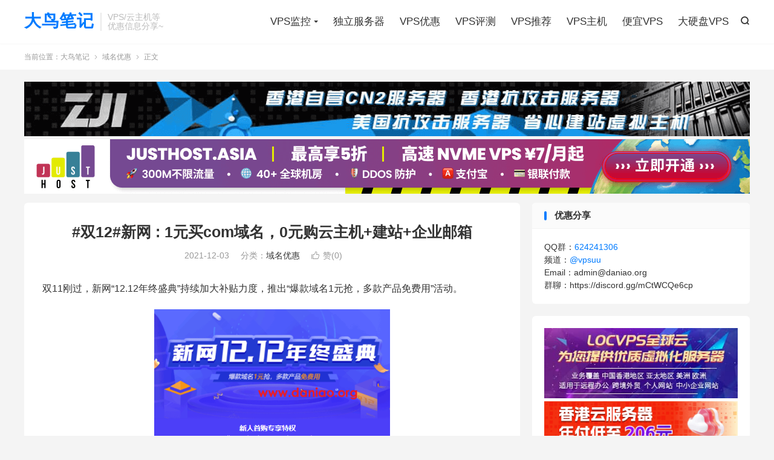

--- FILE ---
content_type: text/html; charset=UTF-8
request_url: https://www.daniao.org/15758.html
body_size: 8880
content:
<!DOCTYPE HTML>
<html lang="zh-CN" >
<head>
<meta charset="UTF-8">
<meta http-equiv="X-UA-Compatible" content="IE=edge">
<meta name="viewport" content="width=device-width, initial-scale=1.0">
<meta name="apple-mobile-web-app-title" content="大鸟笔记">
<meta http-equiv="Cache-Control" content="no-siteapp">
<title>#双12#新网 : 1元买com域名，0元购云主机+建站+企业邮箱-大鸟笔记</title>
<script>let wpopt_front = {"ajax_url":"https:\/\/www.daniao.org\/wp-admin\/admin-ajax.php","ajax_name":"wp_opt","is_post":true,"post_id":15758,"module_post_views_open":false,"module_site_notice_open":false,"ai_summary_open":false,"ai_summary_animation_open":true,"ai_summary_show_more":true,"img_url":"https:\/\/www.daniao.org\/wp-content\/plugins\/wp-opt\/static\/img","ai_summary_other_link":"https:\/\/www.daniao.org\/16142.html"};</script><script>let wpopt_meta_box = {"show_ai_summary":true,"ai_summary":"","ai_post_description":"","ai_post_keywords":""};</script><link rel="alternate" title="oEmbed (JSON)" type="application/json+oembed" href="https://www.daniao.org/wp-json/oembed/1.0/embed?url=https%3A%2F%2Fwww.daniao.org%2F15758.html" />
<link rel="alternate" title="oEmbed (XML)" type="text/xml+oembed" href="https://www.daniao.org/wp-json/oembed/1.0/embed?url=https%3A%2F%2Fwww.daniao.org%2F15758.html&#038;format=xml" />
<style id='wp-img-auto-sizes-contain-inline-css' type='text/css'>
img:is([sizes=auto i],[sizes^="auto," i]){contain-intrinsic-size:3000px 1500px}
/*# sourceURL=wp-img-auto-sizes-contain-inline-css */
</style>
<link rel='stylesheet' id='style-css' href='https://www.daniao.org/wp-content/themes/dux/style.css' type='text/css' media='all' />
<link rel="canonical" href="https://www.daniao.org/15758.html" />
<meta name="keywords" content="0元购云主机,1元买com域名,新网,新网1元com域名,新网优惠,域名优惠">
<meta name="description" content="双11刚过，新网“12.12年终盛典”持续加大补贴力度，推出“爆款域名1元抢，多款产品免费用”活动。   1、活动入口 https://www.xinnet.com/composite/zt/20211212.html?utm_source=dn&amp;utm_medium=sns 2、活动时间 【活动时间】：即日起">
<meta property="og:type" content="acticle">
<meta property="og:site_name" content="大鸟笔记">
<meta property="og:title" content="#双12#新网 : 1元买com域名，0元购云主机+建站+企业邮箱">
<meta property="og:description" content="双11刚过，新网“12.12年终盛典”持续加大补贴力度，推出“爆款域名1元抢，多款产品免费用”活动。 1、活动入口 https://www.xinnet.com/composite/zt/20211212.html?utm_source=d...">
<meta property="og:url" content="https://www.daniao.org/15758.html">
<meta property="og:image" content="https://www.daniao.org/wp-content/uploads/2021/12/xinnet-double12-3.png">
<meta property="twitter:card" content="summary_large_image">
<meta property="twitter:title" content="#双12#新网 : 1元买com域名，0元购云主机+建站+企业邮箱">
<meta property="twitter:description" content="双11刚过，新网“12.12年终盛典”持续加大补贴力度，推出“爆款域名1元抢，多款产品免费用”活动。 1、活动入口 https://www.xinnet.com/composite/zt/20211212.html?utm_source=d...">
<meta property="twitter:url" content="https://www.daniao.org/15758.html">
<meta property="twitter:image" content="https://www.daniao.org/wp-content/uploads/2021/12/xinnet-double12-3.png">
<link rel="icon" href="https://www.daniao.org/wp-content/uploads/2024/10/cropped-favicon-32x32.png" sizes="32x32" />
<link rel="icon" href="https://www.daniao.org/wp-content/uploads/2024/10/cropped-favicon-192x192.png" sizes="192x192" />
<link rel="apple-touch-icon" href="https://www.daniao.org/wp-content/uploads/2024/10/cropped-favicon-180x180.png" />
<meta name="msapplication-TileImage" content="https://www.daniao.org/wp-content/uploads/2024/10/cropped-favicon-270x270.png" />
<link rel="shortcut icon" href="https://www.daniao.org/favicon.ico">
<style id='global-styles-inline-css' type='text/css'>
:root{--wp--preset--aspect-ratio--square: 1;--wp--preset--aspect-ratio--4-3: 4/3;--wp--preset--aspect-ratio--3-4: 3/4;--wp--preset--aspect-ratio--3-2: 3/2;--wp--preset--aspect-ratio--2-3: 2/3;--wp--preset--aspect-ratio--16-9: 16/9;--wp--preset--aspect-ratio--9-16: 9/16;--wp--preset--color--black: #000000;--wp--preset--color--cyan-bluish-gray: #abb8c3;--wp--preset--color--white: #ffffff;--wp--preset--color--pale-pink: #f78da7;--wp--preset--color--vivid-red: #cf2e2e;--wp--preset--color--luminous-vivid-orange: #ff6900;--wp--preset--color--luminous-vivid-amber: #fcb900;--wp--preset--color--light-green-cyan: #7bdcb5;--wp--preset--color--vivid-green-cyan: #00d084;--wp--preset--color--pale-cyan-blue: #8ed1fc;--wp--preset--color--vivid-cyan-blue: #0693e3;--wp--preset--color--vivid-purple: #9b51e0;--wp--preset--gradient--vivid-cyan-blue-to-vivid-purple: linear-gradient(135deg,rgb(6,147,227) 0%,rgb(155,81,224) 100%);--wp--preset--gradient--light-green-cyan-to-vivid-green-cyan: linear-gradient(135deg,rgb(122,220,180) 0%,rgb(0,208,130) 100%);--wp--preset--gradient--luminous-vivid-amber-to-luminous-vivid-orange: linear-gradient(135deg,rgb(252,185,0) 0%,rgb(255,105,0) 100%);--wp--preset--gradient--luminous-vivid-orange-to-vivid-red: linear-gradient(135deg,rgb(255,105,0) 0%,rgb(207,46,46) 100%);--wp--preset--gradient--very-light-gray-to-cyan-bluish-gray: linear-gradient(135deg,rgb(238,238,238) 0%,rgb(169,184,195) 100%);--wp--preset--gradient--cool-to-warm-spectrum: linear-gradient(135deg,rgb(74,234,220) 0%,rgb(151,120,209) 20%,rgb(207,42,186) 40%,rgb(238,44,130) 60%,rgb(251,105,98) 80%,rgb(254,248,76) 100%);--wp--preset--gradient--blush-light-purple: linear-gradient(135deg,rgb(255,206,236) 0%,rgb(152,150,240) 100%);--wp--preset--gradient--blush-bordeaux: linear-gradient(135deg,rgb(254,205,165) 0%,rgb(254,45,45) 50%,rgb(107,0,62) 100%);--wp--preset--gradient--luminous-dusk: linear-gradient(135deg,rgb(255,203,112) 0%,rgb(199,81,192) 50%,rgb(65,88,208) 100%);--wp--preset--gradient--pale-ocean: linear-gradient(135deg,rgb(255,245,203) 0%,rgb(182,227,212) 50%,rgb(51,167,181) 100%);--wp--preset--gradient--electric-grass: linear-gradient(135deg,rgb(202,248,128) 0%,rgb(113,206,126) 100%);--wp--preset--gradient--midnight: linear-gradient(135deg,rgb(2,3,129) 0%,rgb(40,116,252) 100%);--wp--preset--font-size--small: 13px;--wp--preset--font-size--medium: 20px;--wp--preset--font-size--large: 36px;--wp--preset--font-size--x-large: 42px;--wp--preset--spacing--20: 0.44rem;--wp--preset--spacing--30: 0.67rem;--wp--preset--spacing--40: 1rem;--wp--preset--spacing--50: 1.5rem;--wp--preset--spacing--60: 2.25rem;--wp--preset--spacing--70: 3.38rem;--wp--preset--spacing--80: 5.06rem;--wp--preset--shadow--natural: 6px 6px 9px rgba(0, 0, 0, 0.2);--wp--preset--shadow--deep: 12px 12px 50px rgba(0, 0, 0, 0.4);--wp--preset--shadow--sharp: 6px 6px 0px rgba(0, 0, 0, 0.2);--wp--preset--shadow--outlined: 6px 6px 0px -3px rgb(255, 255, 255), 6px 6px rgb(0, 0, 0);--wp--preset--shadow--crisp: 6px 6px 0px rgb(0, 0, 0);}:where(.is-layout-flex){gap: 0.5em;}:where(.is-layout-grid){gap: 0.5em;}body .is-layout-flex{display: flex;}.is-layout-flex{flex-wrap: wrap;align-items: center;}.is-layout-flex > :is(*, div){margin: 0;}body .is-layout-grid{display: grid;}.is-layout-grid > :is(*, div){margin: 0;}:where(.wp-block-columns.is-layout-flex){gap: 2em;}:where(.wp-block-columns.is-layout-grid){gap: 2em;}:where(.wp-block-post-template.is-layout-flex){gap: 1.25em;}:where(.wp-block-post-template.is-layout-grid){gap: 1.25em;}.has-black-color{color: var(--wp--preset--color--black) !important;}.has-cyan-bluish-gray-color{color: var(--wp--preset--color--cyan-bluish-gray) !important;}.has-white-color{color: var(--wp--preset--color--white) !important;}.has-pale-pink-color{color: var(--wp--preset--color--pale-pink) !important;}.has-vivid-red-color{color: var(--wp--preset--color--vivid-red) !important;}.has-luminous-vivid-orange-color{color: var(--wp--preset--color--luminous-vivid-orange) !important;}.has-luminous-vivid-amber-color{color: var(--wp--preset--color--luminous-vivid-amber) !important;}.has-light-green-cyan-color{color: var(--wp--preset--color--light-green-cyan) !important;}.has-vivid-green-cyan-color{color: var(--wp--preset--color--vivid-green-cyan) !important;}.has-pale-cyan-blue-color{color: var(--wp--preset--color--pale-cyan-blue) !important;}.has-vivid-cyan-blue-color{color: var(--wp--preset--color--vivid-cyan-blue) !important;}.has-vivid-purple-color{color: var(--wp--preset--color--vivid-purple) !important;}.has-black-background-color{background-color: var(--wp--preset--color--black) !important;}.has-cyan-bluish-gray-background-color{background-color: var(--wp--preset--color--cyan-bluish-gray) !important;}.has-white-background-color{background-color: var(--wp--preset--color--white) !important;}.has-pale-pink-background-color{background-color: var(--wp--preset--color--pale-pink) !important;}.has-vivid-red-background-color{background-color: var(--wp--preset--color--vivid-red) !important;}.has-luminous-vivid-orange-background-color{background-color: var(--wp--preset--color--luminous-vivid-orange) !important;}.has-luminous-vivid-amber-background-color{background-color: var(--wp--preset--color--luminous-vivid-amber) !important;}.has-light-green-cyan-background-color{background-color: var(--wp--preset--color--light-green-cyan) !important;}.has-vivid-green-cyan-background-color{background-color: var(--wp--preset--color--vivid-green-cyan) !important;}.has-pale-cyan-blue-background-color{background-color: var(--wp--preset--color--pale-cyan-blue) !important;}.has-vivid-cyan-blue-background-color{background-color: var(--wp--preset--color--vivid-cyan-blue) !important;}.has-vivid-purple-background-color{background-color: var(--wp--preset--color--vivid-purple) !important;}.has-black-border-color{border-color: var(--wp--preset--color--black) !important;}.has-cyan-bluish-gray-border-color{border-color: var(--wp--preset--color--cyan-bluish-gray) !important;}.has-white-border-color{border-color: var(--wp--preset--color--white) !important;}.has-pale-pink-border-color{border-color: var(--wp--preset--color--pale-pink) !important;}.has-vivid-red-border-color{border-color: var(--wp--preset--color--vivid-red) !important;}.has-luminous-vivid-orange-border-color{border-color: var(--wp--preset--color--luminous-vivid-orange) !important;}.has-luminous-vivid-amber-border-color{border-color: var(--wp--preset--color--luminous-vivid-amber) !important;}.has-light-green-cyan-border-color{border-color: var(--wp--preset--color--light-green-cyan) !important;}.has-vivid-green-cyan-border-color{border-color: var(--wp--preset--color--vivid-green-cyan) !important;}.has-pale-cyan-blue-border-color{border-color: var(--wp--preset--color--pale-cyan-blue) !important;}.has-vivid-cyan-blue-border-color{border-color: var(--wp--preset--color--vivid-cyan-blue) !important;}.has-vivid-purple-border-color{border-color: var(--wp--preset--color--vivid-purple) !important;}.has-vivid-cyan-blue-to-vivid-purple-gradient-background{background: var(--wp--preset--gradient--vivid-cyan-blue-to-vivid-purple) !important;}.has-light-green-cyan-to-vivid-green-cyan-gradient-background{background: var(--wp--preset--gradient--light-green-cyan-to-vivid-green-cyan) !important;}.has-luminous-vivid-amber-to-luminous-vivid-orange-gradient-background{background: var(--wp--preset--gradient--luminous-vivid-amber-to-luminous-vivid-orange) !important;}.has-luminous-vivid-orange-to-vivid-red-gradient-background{background: var(--wp--preset--gradient--luminous-vivid-orange-to-vivid-red) !important;}.has-very-light-gray-to-cyan-bluish-gray-gradient-background{background: var(--wp--preset--gradient--very-light-gray-to-cyan-bluish-gray) !important;}.has-cool-to-warm-spectrum-gradient-background{background: var(--wp--preset--gradient--cool-to-warm-spectrum) !important;}.has-blush-light-purple-gradient-background{background: var(--wp--preset--gradient--blush-light-purple) !important;}.has-blush-bordeaux-gradient-background{background: var(--wp--preset--gradient--blush-bordeaux) !important;}.has-luminous-dusk-gradient-background{background: var(--wp--preset--gradient--luminous-dusk) !important;}.has-pale-ocean-gradient-background{background: var(--wp--preset--gradient--pale-ocean) !important;}.has-electric-grass-gradient-background{background: var(--wp--preset--gradient--electric-grass) !important;}.has-midnight-gradient-background{background: var(--wp--preset--gradient--midnight) !important;}.has-small-font-size{font-size: var(--wp--preset--font-size--small) !important;}.has-medium-font-size{font-size: var(--wp--preset--font-size--medium) !important;}.has-large-font-size{font-size: var(--wp--preset--font-size--large) !important;}.has-x-large-font-size{font-size: var(--wp--preset--font-size--x-large) !important;}
/*# sourceURL=global-styles-inline-css */
</style>
</head>
<body class="wp-singular post-template-default single single-post postid-15758 single-format-standard wp-theme-dux home m-excerpt-cat m-excerpt-desc flinks-m topbar-off comment-open site-layout-2 text-justify-on m-sidebar m-catplist-on">
<header class="header">
	<div class="container">
		<div class="logo logo-text"><a href="https://www.daniao.org" title="大鸟笔记 - 专注于国外VPS，独立服务器，主机测评和优惠信息分享">大鸟笔记</a></div>		<div class="brand">VPS/云主机等<br>优惠信息分享~</div>											<div class="navto-search search-show"><i class="tbfa">&#xe611;</i></div>
							<ul class="site-nav site-navbar">
			<li class="menu-item-has-children"><a href="https://www.daniao.org">VPS监控</a>
<ul class="sub-menu">
	<li><a target="_blank" href="https://buyvm.qixi.me">buyvm实时库存</a></li>
	<li><a target="_blank" href="https://bwh.qixi.me">瓦工实时库存</a></li>
</ul>
</li>
<li><a href="https://www.daniao.org/dulifuwuqi">独立服务器</a></li>
<li><a href="https://www.daniao.org/vps-preferential-evaluation">VPS优惠</a></li>
<li><a href="https://www.daniao.org/vps-control">VPS评测</a></li>
<li><a href="https://www.daniao.org/vps-tuijian">VPS推荐</a></li>
<li><a href="https://www.daniao.org/vps">VPS主机</a></li>
<li><a href="https://www.daniao.org/cheap-vps">便宜VPS</a></li>
<li><a href="https://www.daniao.org/vps/storage-vps">大硬盘VPS</a></li>
		</ul>
					</div>
</header>
	<div class="m-icon-nav">
		<i class="tbfa">&#xe612;</i>
		<i class="tbfa">&#xe606;</i>
	</div>
<div class="site-search">
	<div class="container">
		<form method="get" class="site-search-form" action="https://www.daniao.org/">
    <input class="search-input" name="s" type="text" placeholder="输入关键字" value="" required="required">
    <button class="search-btn" type="submit"><i class="tbfa">&#xe611;</i></button>
</form>	</div>
</div>
	<div class="breadcrumbs">
		<div class="container">当前位置：<a href="https://www.daniao.org">大鸟笔记</a> <small><i class="tbfa">&#xe87e;</i></small> <a href="https://www.daniao.org/yumingyouhui">域名优惠</a> <small><i class="tbfa">&#xe87e;</i></small> 正文</div>
	</div>
<div class="orbui orbui-site orbui-site-01"><div class="container">
<a href="https://zji.net/" target="_blank" rel="nofollow"> 
		<img src="https://www.daniao.org/wp-content/uploads/2024/10/zji-new.png" style="margin-bottom: 5px;"></a>

<a href="https://justhost.asia/zh/services/vps" target="_blank" rel="nofollow"  > 
		<img src="https://www.daniao.org/wp-content/uploads/2025/10/justFrame520.png"></a>
</div></div><section class="container">
	<div class="content-wrap">
	<div class="content">
						<header class="article-header">
			<h1 class="article-title"><a href="https://www.daniao.org/15758.html">#双12#新网 : 1元买com域名，0元购云主机+建站+企业邮箱</a></h1>
			<div class="article-meta">
				<span class="item">2021-12-03</span>												<span class="item">分类：<a href="https://www.daniao.org/yumingyouhui" rel="category tag">域名优惠</a></span>
																							<a href="javascript:;" etap="like" class="item item-like" data-pid="15758"><i class="tbfa">&#xe64c;</i>赞(<span>0</span>)</a>																	<span class="item"></span>
			</div>
		</header>
				<article class="article-content">
									<p>双11刚过，新网“12.12年终盛典”持续加大补贴力度，推出“爆款域名1元抢，多款产品免费用”活动。</p>
<p><a href="https://www.daniao.org/wp-content/uploads/2021/12/xinnet-double12-3.png"><img fetchpriority="high" decoding="async" class="aligncenter  wp-image-15761" src="https://www.daniao.org/wp-content/uploads/2021/12/xinnet-double12-3.png" alt="" width="390" height="248" /></a></p>
<h4>1、活动入口</h4>
<p><a rel="nofollow" href="https://www.xinnet.com/composite/zt/20211212.html?utm_source=dn&amp;utm_medium=sns">https://www.xinnet.com/composite/zt/20211212.html?utm_source=dn&amp;utm_medium=sns</a></p>
<h4>2、活动时间</h4>
<p>【活动时间】：即日起-12月31日</p>
<h4>3、活动内容</h4>
<p><strong>1）域名优惠</strong></p>
<ul>
<li>com域名1元/首年，仅限企业新用户</li>
<li>com域名16元/首年，cn域名8元/首年</li>
</ul>
<p>企业个人新用户都可注册，无需实名认证即可领取优惠券。</p>
<ul>
<li>人气域名7选1  1元/首年</li>
</ul>
<p>包括：英文.xyz、英文.fun、英文.ltd、英文.site、英文.shop、英文.online、英文.space。</p>
<p><a href="https://www.daniao.org/wp-content/uploads/2021/12/xinnet-double12-1.png"><img decoding="async" class="aligncenter  wp-image-15759" src="https://www.daniao.org/wp-content/uploads/2021/12/xinnet-double12-1.png" alt="" width="573" height="368" /></a></p>
<p><strong>2）0元试用</strong></p>
<p>1、云主机   0元/1个月。</p>
<p>2、专业版模板网站建设（不含设计师搭建服务），0元/3个月。</p>
<p>3、企业邮箱  0元/6个月。</p>
<p><a href="https://www.daniao.org/wp-content/uploads/2021/12/xinnet-double12-2.png"><img decoding="async" class="aligncenter  wp-image-15760" src="https://www.daniao.org/wp-content/uploads/2021/12/xinnet-double12-2.png" alt="" width="667" height="311" /></a></p>
<p><strong>3）其他优惠</strong></p>
<p>1、虚拟主机6元/3个月</p>
<p>2、华北三区云服务器ECS 0.98折秒杀。</p>
<h4>4、最后</h4>
<p><span style="color: #ff0000;"><strong>提示</strong></span>：为了享受所有优惠，建议先把所有新人专享券领完后再进行试用产品的购买。</p>
					</article>
				<div class="orbui-post-footer"><b>AD：</b><strong>【DMIT高防停售别忘了搬家】</strong><a target="_blank" href="https://www.daniao.org/28140.html">DMIT LAX.sPro高防VPS产品线将于2025 年 12 月 31 日正式停产</a></div>		            <div class="post-actions">
            	<a href="javascript:;" etap="like" class="post-like action action-like" data-pid="15758"><i class="tbfa">&#xe64c;</i>赞(<span>0</span>)</a>            	            	            </div>
        		<div class="post-copyright">未经允许不得转载：<a href="https://www.daniao.org">大鸟笔记</a> &raquo; <a href="https://www.daniao.org/15758.html">#双12#新网 : 1元买com域名，0元购云主机+建站+企业邮箱</a></div>		
		<div class="shares"><dfn>分享到</dfn><a href="javascript:;" data-url="https://www.daniao.org/15758.html" class="share-weixin" title="分享到微信"><i class="tbfa">&#xe61e;</i></a><a etap="share" data-share="weibo" class="share-tsina" title="分享到微博"><i class="tbfa">&#xe645;</i></a><a etap="share" data-share="qq" class="share-sqq" title="分享到QQ好友"><i class="tbfa">&#xe60f;</i></a><a etap="share" data-share="qzone" class="share-qzone" title="分享到QQ空间"><i class="tbfa">&#xe600;</i></a><a etap="share" data-share="line" class="share-line" title="分享到Line"><i class="tbfa">&#xe6fb;</i></a><a etap="share" data-share="twitter" class="share-twitter" title="分享到X"><i class="tbfa">&#xe604;</i></a><a etap="share" data-share="facebook" class="share-facebook" title="分享到Facebook"><i class="tbfa">&#xe725;</i></a><a etap="share" data-share="telegram" class="share-telegram" title="分享到Telegram"><i class="tbfa">&#xe9ac;</i></a><a etap="share" data-share="skype" class="share-skype" title="分享到Skype"><i class="tbfa">&#xe87d;</i></a></div>
				<div class="article-tags"><a href="https://www.daniao.org/tag/0%e5%85%83%e8%b4%ad%e4%ba%91%e4%b8%bb%e6%9c%ba" rel="tag">0元购云主机</a><a href="https://www.daniao.org/tag/1%e5%85%83%e4%b9%b0com%e5%9f%9f%e5%90%8d" rel="tag">1元买com域名</a><a href="https://www.daniao.org/tag/%e6%96%b0%e7%bd%91" rel="tag">新网</a><a href="https://www.daniao.org/tag/%e6%96%b0%e7%bd%911%e5%85%83com%e5%9f%9f%e5%90%8d" rel="tag">新网1元com域名</a><a href="https://www.daniao.org/tag/%e6%96%b0%e7%bd%91%e4%bc%98%e6%83%a0" rel="tag">新网优惠</a></div>
		
		
		            <nav class="article-nav">
                <span class="article-nav-prev">上一篇<br><a href="https://www.daniao.org/15756.html" rel="prev">#轻量云服务器#腾讯云：74元/1年(2C/4G/8M)，50元/1年(1C/2G/5M)</a></span>
                <span class="article-nav-next">下一篇<br><a href="https://www.daniao.org/15739.html" rel="next">#双12#LOCVPS， 招牌中国香港葵湾/美国KVM#2 VPS 新购终身65折优惠，CN2+BGP混合接入</a></span>
            </nav>
        
				<div class="relates relates-imagetext"><div class="title"><h3>相关推荐</h3></div><ul><li><a target="_blank" href="https://www.daniao.org/16647.html"><img data-src="https://www.daniao.org/wp-content/uploads/2022/04/xinnet-4-3.png" alt="新网最美四月天活动全攻略：域名1元、企业邮箱/建站/云主机0元、虚拟主机29元-大鸟笔记" src="https://www.daniao.org/wp-content/themes/dux/assets/img/thumbnail.png" class="thumb"></a><a href="https://www.daniao.org/16647.html">新网最美四月天活动全攻略：域名1元、企业邮箱/建站/云主机0元、虚拟主机29元</a></li><li><a target="_blank" href="https://www.daniao.org/16403.html"><img data-src="https://www.daniao.org/wp-content/uploads/2022/03/xinnet-2022-5.png" alt="新网企业开年采购季：0元领企业邮箱/建站/云主机，1元购域名，2折抢云主机-大鸟笔记" src="https://www.daniao.org/wp-content/themes/dux/assets/img/thumbnail.png" class="thumb"></a><a href="https://www.daniao.org/16403.html">新网企业开年采购季：0元领企业邮箱/建站/云主机，1元购域名，2折抢云主机</a></li><li><a target="_blank" href="https://www.daniao.org/16289.html"><img data-src="https://www.daniao.org/wp-content/uploads/2022/02/xinnet-tiger-4.png" alt="新网：免费领企业邮箱+网站建设，1折购虚拟主机-大鸟笔记" src="https://www.daniao.org/wp-content/themes/dux/assets/img/thumbnail.png" class="thumb"></a><a href="https://www.daniao.org/16289.html">新网：免费领企业邮箱+网站建设，1折购虚拟主机</a></li><li><a target="_blank" href="https://www.daniao.org/16050.html"><img data-src="https://www.daniao.org/wp-content/uploads/2022/01/xinnet-2022-1.jpg" alt="新网0.99元买com域名、0元购企业邮箱、虚拟主机1折促销中-大鸟笔记" src="https://www.daniao.org/wp-content/themes/dux/assets/img/thumbnail.png" class="thumb"></a><a href="https://www.daniao.org/16050.html">新网0.99元买com域名、0元购企业邮箱、虚拟主机1折促销中</a></li><li><a target="_blank" href="https://www.daniao.org/15887.html"><img data-src="https://www.daniao.org/wp-content/uploads/2021/12/xinnet-1212-3.png" alt="新网：15元购com域名，免费领企业邮箱-大鸟笔记" src="https://www.daniao.org/wp-content/themes/dux/assets/img/thumbnail.png" class="thumb"></a><a href="https://www.daniao.org/15887.html">新网：15元购com域名，免费领企业邮箱</a></li><li><a target="_blank" href="https://www.daniao.org/15525.html"><img data-src="https://www.daniao.org/wp-content/uploads/2021/11/xinnet-1111-1.png" alt="新网双11：注册抽iphone盲盒，邮箱/主机/网站建设0元，域名-COM首年16元，CN首年8.8元-大鸟笔记" src="https://www.daniao.org/wp-content/themes/dux/assets/img/thumbnail.png" class="thumb"></a><a href="https://www.daniao.org/15525.html">新网双11：注册抽iphone盲盒，邮箱/主机/网站建设0元，域名-COM首年16元，CN首年8.8元</a></li><li><a target="_blank" href="https://www.daniao.org/15380.html"><img data-src="https://www.daniao.org/wp-content/uploads/2021/10/xinnet-composite-1.jpg" alt="新网秋季创业节：0元购企业邮箱+建站，1元购域名，6折购虚拟主机-大鸟笔记" src="https://www.daniao.org/wp-content/themes/dux/assets/img/thumbnail.png" class="thumb"></a><a href="https://www.daniao.org/15380.html">新网秋季创业节：0元购企业邮箱+建站，1元购域名，6折购虚拟主机</a></li><li><a target="_blank" href="https://www.daniao.org/15097.html"><img data-src="https://www.daniao.org/wp-content/uploads/2021/09/xinnet-0902-5.png" alt="新网：7个域名(.xyz,.ltd,.fun,.online,.shop,.site,.space)+企业邮箱+网站建设=0元-大鸟笔记" src="https://www.daniao.org/wp-content/themes/dux/assets/img/thumbnail.png" class="thumb"></a><a href="https://www.daniao.org/15097.html">新网：7个域名(.xyz,.ltd,.fun,.online,.shop,.site,.space)+企业邮箱+网站建设=0元</a></li></ul></div>					</div>
	</div>
	<div class="sidebar">
	<div class="widget widget_text"><h3>优惠分享</h3>			<div class="textwidget"><p>QQ群：<a href="https://qm.qq.com/q/zWbxMkLjEY" target="_blank" rel="noopener">624241306</a><br />
频道：<a href="https://t.me/vpsuu" target="_blank" rel="noopener">@vpsuu</a><br />
Email：admin@daniao.org<br />
群聊：https://discord.gg/mCtWCQe6cp</p>
</div>
		</div><div class="widget_text widget widget_custom_html"><div class="textwidget custom-html-widget"><a href="https://www.locvps.net/" target="_blank" rel="nofollow"> <img src="https://www.daniao.org/wp-content/uploads/2022/04/locvps0-1.jpg" style="margin-bottom: 5px;"></a>

<a href="https://www.hncloud.com/activity/activity_20251212.html/?p=daniao" target="_blank" rel="nofollow"> <img src="https://www.daniao.org/wp-content/uploads/2026/01/hn-2025.png" style="margin-bottom: 5px;"></a>

<a href="https://www.edgenat.com/" target="_blank" rel="nofollow"> <img src="https://www.daniao.org/wp-content/uploads/2024/11/edgenat-aa.png"></a>

</div></div><div class="widget-on-phone widget widget_ui_toc"><h3>文章目录</h3><div class="posttoc"><ul><li class="-level-1" data-to="title-0">1、活动入口</li><li class="-level-1" data-to="title-1">2、活动时间</li><li class="-level-1" data-to="title-2">3、活动内容</li><li class="-level-1" data-to="title-3">4、最后</li></ul></div></div><div class="widget widget_text"><h3>本站声明</h3>			<div class="textwidget"><p>1）本站不销售、不代购、不提供任何支持，仅分享网络信息，请遵纪守法、文明上网。<br />
2）本站所发布的优惠信息, 旨在给大家提供更快的信息渠道。（有时效性）<br />
3）如需购买，请自行甄别商家, 及时做好数据备份及相关风险防范措施。<br />
4）玩机有风险，入坑需谨慎。</p>
</div>
		</div><div class="widget widget_ui_tags"><h3>热门标签</h3><div class="items"><a href="https://www.daniao.org/tag/%e5%ae%9d%e5%a1%94%e9%9d%a2%e6%9d%bf" title="宝塔面板">宝塔面板<span>(375)</span></a><a href="https://www.daniao.org/tag/%e7%be%8e%e5%9b%bd%e4%be%bf%e5%ae%9cvps" title="美国便宜vps">美国便宜vps<span>(247)</span></a><a href="https://www.daniao.org/tag/%e7%be%8e%e5%9b%bdvps" title="美国vps">美国vps<span>(157)</span></a><a href="https://www.daniao.org/tag/dmit" title="DMIT">DMIT<span>(148)</span></a><a href="https://www.daniao.org/tag/%e4%be%bf%e5%ae%9cvps" title="便宜VPS">便宜VPS<span>(138)</span></a><a href="https://www.daniao.org/tag/racknerd" title="RackNerd">RackNerd<span>(122)</span></a><a href="https://www.daniao.org/tag/%e7%be%8e%e5%9b%bdvps%e6%8e%a8%e8%8d%90" title="美国vps推荐">美国vps推荐<span>(122)</span></a><a href="https://www.daniao.org/tag/raksmart" title="RAKsmart">RAKsmart<span>(118)</span></a><a href="https://www.daniao.org/tag/%e6%90%ac%e7%93%a6%e5%b7%a5" title="搬瓦工">搬瓦工<span>(115)</span></a><a href="https://www.daniao.org/tag/%e9%a6%99%e6%b8%afvps" title="香港VPS">香港VPS<span>(113)</span></a><a href="https://www.daniao.org/tag/%e9%a6%99%e6%b8%af%e4%be%bf%e5%ae%9cvps" title="香港便宜vps">香港便宜vps<span>(113)</span></a><a href="https://www.daniao.org/tag/%e5%a4%a7%e5%b8%a6%e5%ae%bdvps" title="大带宽VPS">大带宽VPS<span>(107)</span></a><a href="https://www.daniao.org/tag/justhost" title="JustHost">JustHost<span>(92)</span></a><a href="https://www.daniao.org/tag/cloudcone" title="CloudCone">CloudCone<span>(90)</span></a><a href="https://www.daniao.org/tag/%e5%8d%8e%e7%ba%b3%e4%ba%91" title="华纳云">华纳云<span>(86)</span></a><a href="https://www.daniao.org/tag/locvps" title="Locvps">Locvps<span>(85)</span></a><a href="https://www.daniao.org/tag/%e6%97%a5%e6%9c%acvps" title="日本VPS">日本VPS<span>(83)</span></a><a href="https://www.daniao.org/tag/dmit-vps" title="dmit vps">dmit vps<span>(82)</span></a><a href="https://www.daniao.org/tag/%e9%a6%99%e6%b8%afvps%e6%8e%a8%e8%8d%90" title="香港vps推荐">香港vps推荐<span>(82)</span></a><a href="https://www.daniao.org/tag/dmit%e4%bc%98%e6%83%a0" title="dmit优惠">dmit优惠<span>(75)</span></a><a href="https://www.daniao.org/tag/%e4%be%bf%e5%ae%9cvps%e6%8e%a8%e8%8d%90" title="便宜vps推荐">便宜vps推荐<span>(70)</span></a><a href="https://www.daniao.org/tag/edgenat" title="edgenat">edgenat<span>(65)</span></a><a href="https://www.daniao.org/tag/%e9%a6%99%e6%b8%af%e5%a4%a7%e5%b8%a6%e5%ae%bdvps" title="香港大带宽vps">香港大带宽vps<span>(63)</span></a><a href="https://www.daniao.org/tag/racknerd%e4%bc%98%e6%83%a0" title="racknerd优惠">racknerd优惠<span>(60)</span></a><a href="https://www.daniao.org/tag/%e7%be%8e%e5%9b%bdcn2-gia-vps" title="美国CN2 GIA VPS">美国CN2 GIA VPS<span>(59)</span></a><a href="https://www.daniao.org/tag/dmit%e4%bc%98%e6%83%a0%e7%a0%81" title="dmit优惠码">dmit优惠码<span>(57)</span></a><a href="https://www.daniao.org/tag/vultr" title="vultr">vultr<span>(56)</span></a><a href="https://www.daniao.org/tag/%e6%96%b0%e5%8a%a0%e5%9d%a1vps" title="新加坡VPS">新加坡VPS<span>(56)</span></a><a href="https://www.daniao.org/tag/hncloud" title="hncloud">hncloud<span>(54)</span></a><a href="https://www.daniao.org/tag/lightlayer" title="lightlayer">lightlayer<span>(54)</span></a></div></div></div></section>

<footer class="footer">
	<div class="container">
							<div class="fcode">
				大鸟博客:专注于国外VPS，独立服务器，主机测评和优惠信息分享!
<p style="text-align: center;">本站运行于DMIT：<span style="color: #ff0000;"><a style="color: #ff0000;" href="https://www.daniao.org/28306.html">LAX.AN5.Pro.Pocket</a></span></p>			</div>
				<p>&copy; 2016-2026 &nbsp; <a href="https://www.daniao.org">大鸟笔记</a> &nbsp; <a href="https://www.daniao.org/sitemap.xml">网站地图</a>&nbsp;
<a href="https://www.daniao.org/privacy-policy.html">privacy-policy</a>
</p>
		请求次数：25 次，加载用时：0.149 秒，内存占用：6.09 MB		<!-- Google tag (gtag.js) -->
<script async src="https://www.googletagmanager.com/gtag/js?id=G-XM6LTEVDSK"></script>
<script>
  window.dataLayer = window.dataLayer || [];
  function gtag(){dataLayer.push(arguments);}
  gtag('js', new Date());

  gtag('config', 'G-XM6LTEVDSK');
</script>	</div>
</footer>
<div class="karbar karbar-rb"><ul><li class="karbar-totop"><a rel="nofollow" href="javascript:(TBUI.scrollTo());"><i class="tbfa">&#xe613;</i><span>回顶部</span></a></li></ul></div>
<script>window.TBUI={"www":"https:\/\/www.daniao.org","uri":"https:\/\/www.daniao.org\/wp-content\/themes\/dux","ajaxurl":"https:\/\/www.daniao.org\/wp-admin\/admin-ajax.php","ver":"9.5","roll":"3","copyoff":0,"ajaxpager":"0","fullimage":"1","captcha":0,"captcha_comment":1,"captcha_login":1,"captcha_register":1,"table_scroll_m":1,"table_scroll_w":"800","pre_color":1,"pre_copy":1,"lang":{"copy":"\u590d\u5236","copy_success":"\u5df2\u590d\u5236","comment_loading":"\u8bc4\u8bba\u63d0\u4ea4\u4e2d...","comment_cancel_edit":"\u53d6\u6d88\u7f16\u8f91","loadmore":"\u52a0\u8f7d\u66f4\u591a","like_login":"\u70b9\u8d5e\u8bf7\u5148\u767b\u5f55","liked":"\u4f60\u5df2\u8d5e\uff01","delete_post":"\u786e\u5b9a\u5220\u9664\u8fd9\u4e2a\u6587\u7ae0\u5417\uff1f","read_post_all":"\u70b9\u51fb\u9605\u8bfb\u4f59\u4e0b\u5168\u6587","copy_wechat":"\u5fae\u4fe1\u53f7\u5df2\u590d\u5236","sign_password_less":"\u5bc6\u7801\u592a\u77ed\uff0c\u81f3\u5c116\u4f4d","sign_username_none":"\u7528\u6237\u540d\u4e0d\u80fd\u4e3a\u7a7a","sign_email_error":"\u90ae\u7bb1\u683c\u5f0f\u9519\u8bef","sign_vcode_loading":"\u9a8c\u8bc1\u7801\u83b7\u53d6\u4e2d","sign_vcode_new":" \u79d2\u91cd\u65b0\u83b7\u53d6"},"turnstile_key":"0x4AAAAAAAz_YvGIXV0yDCFD"}</script>
<script type="speculationrules">
{"prefetch":[{"source":"document","where":{"and":[{"href_matches":"/*"},{"not":{"href_matches":["/wp-*.php","/wp-admin/*","/wp-content/uploads/*","/wp-content/*","/wp-content/plugins/*","/wp-content/themes/dux/*","/*\\?(.+)"]}},{"not":{"selector_matches":"a[rel~=\"nofollow\"]"}},{"not":{"selector_matches":".no-prefetch, .no-prefetch a"}}]},"eagerness":"conservative"}]}
</script>
<script>console.log("\n %c 本站由WPOPT插件优化 %c www.lovestu.com/wpopt.html", "color:#fff;background:#3983e2;padding:5px 0;", "color:#eee;background:#f0f0f0;padding:5px 10px;");</script><script type="text/javascript" id="wpopt_front-js-extra">
/* <![CDATA[ */
var wpopt = {"ajax_url":"https://www.daniao.org/wp-admin/admin-ajax.php","ajax_name":"wp_opt","is_post":"1","post_id":"15758","module_post_views_open":"","module_site_notice_open":"","ai_summary_open":"","ai_summary_animation_open":"1","ai_summary_show_more":"1"};
//# sourceURL=wpopt_front-js-extra
/* ]]> */
</script>
<script type="text/javascript" src="https://www.daniao.org/wp-content/plugins/wp-opt/static/js/front.min.js" id="wpopt_front-js"></script>
<script type="text/javascript" src="https://www.daniao.org/wp-content/themes/dux/assets/js/libs/jquery.min.js" id="jquery-js"></script>
<script type="text/javascript" src="https://www.daniao.org/wp-content/themes/dux/assets/js/loader.js" id="loader-js"></script>
</body>
</html>